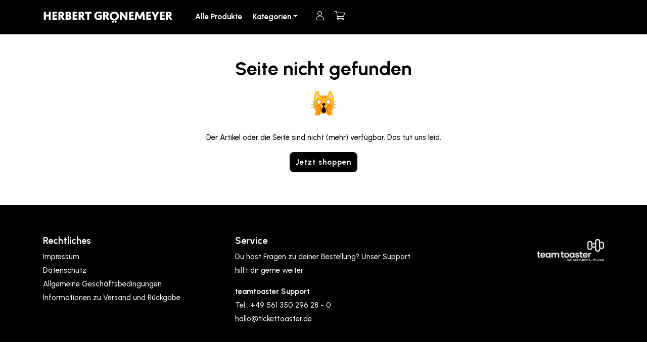

--- FILE ---
content_type: text/html
request_url: https://www.groenemeyer.shop/t-shirts/hg-tour-t-shirt
body_size: 1485
content:
<!DOCTYPE html><html lang="de"><head><meta charset="utf-8"><meta name="viewport" content="width=device-width, initial-scale=1.0, maximum-scale=1.0, user-scalable=no"><meta http-equiv="cache-control" content="no-cache"><meta http-equiv="pragma" content="no-cache"><link rel="preconnect" href="https://m.stripe.com"><link rel="preconnect" href="https://use.typekit.net"><link rel="preconnect" href="https://kit-pro.fontawesome.com"><meta name="apple-mobile-web-app-title" content="Herbert Grönemeyer Shop"><meta name="application-name" content="Herbert Grönemeyer Shop"><meta name="msapplication-TileColor" content="#ffffff"><meta name="theme-color" content="#ffffff"><link rel="apple-touch-icon" sizes="180x180" href="/apple-touch-icon.802710fd.png"><link rel="icon" type="image/png" sizes="32x32" href="/favicon-32x32.677d8849.png"><link rel="icon" type="image/png" sizes="16x16" href="/favicon-16x16.d090431d.png"><link rel="manifest" href="/site.webmanifest"><title>Herbert Grönemeyer Shop</title><meta name="description" content="Offizieller Merchandise-Shop von Herbert Grönemeyer"><script src="/newrelic.aec46732.js"></script><script src="https://js.stripe.com/v3/" defer></script><script src="https://unpkg.com/es6-promise/dist/es6-promise.auto.min.js" defer></script><script src="/src.482c1fa6.js" defer></script><script src="/unsupported-browser.9af57adb.js" defer></script><script src="https://kit.fontawesome.com/b90dab683f.js" crossorigin defer></script><script>!function(e,t,n,c,o,a,f){e.fbq||(o=e.fbq=function(){o.callMethod?o.callMethod.apply(o,arguments):o.queue.push(arguments)},e._fbq||(e._fbq=o),o.push=o,o.loaded=!0,o.version="2.0",o.queue=[],(a=t.createElement(n)).async=!0,a.src="https://connect.facebook.net/en_US/fbevents.js",(f=t.getElementsByTagName(n)[0]).parentNode.insertBefore(a,f))}(window,document,"script"),fbq("init","XXX"),fbq("track","PageView");</script><link rel="stylesheet" href="/src.bcebf81b.css"></head><body> <noscript> <img height="1" width="1" style="display:none" src="https://www.facebook.com/tr?id=XXX&ev=PageView&noscript=1"> </noscript> <section id="root"> <div class="align-items-center container d-flex flex-column justify-content-center" style="flex:1;"> <div id="initial-spinner" class="spinner-border text-dark" role="status"> <span class="sr-only" lang="en">Loading...</span> </div> <noscript> <div class="alert alert-warning" role="alert" lang="en"> <h4 class="alert-heading">Heads up!</h4> <p>You need to enable JavaScript to run this app.</p> </div> <hr> <div class="alert alert-warning" role="alert" lang="de"> <h4 class="alert-heading">Aufgepasst!</h4> <p>Sie müssen JavaScript aktivieren um diese Applikation auszuführen.</p> </div> </noscript> <div id="unsupported-browser-message" class="fade"> <div class="alert alert-warning" role="alert" lang="en"> <h4 class="alert-heading">Heads up!</h4> <p> Your browser doesn't seem to support the techniques used to render this website. Because of this <strong>- and for security reasons -</strong> we strongly recommend upgrading to a state-of-the art browser. </p> <p> Head over to <a href="https://browsehappy.com/?locale=en" target="_blank" rel="noopener noreferrer">https://browsehappy.com/</a> for further instructions. </p> </div> <hr> <div class="alert alert-warning" role="alert" lang="de"> <h4 class="alert-heading">Aufgepasst!</h4> <p> Ihr Browser scheint die Techniken nicht zu unterstützen, die hier eingesetzt werden um die Seite korrekt darzustellen. Deshalb <strong>- und zu Ihrer Sicherheit -</strong> empfehlen wir Ihnen zu einem aktuellen Browser zu wechseln. </p> <p> Gehen Sie zu <a href="https://browsehappy.com/?locale=de" target="_blank" rel="noopener noreferrer">https://browsehappy.com/</a> für weitere Informationen. </p> </div> </div> </div> </section> <script type="text/template">built: 2025-09-26T12:36:24.604Z</script> </body></html>

--- FILE ---
content_type: text/json
request_url: https://www.groenemeyer.shop/heartbeat-active.json
body_size: 631
content:
{"token": "153750018-8d28489c5b3ec09760d5c1424883ede4", "active_heartbeat": 20000, "valid":true}

--- FILE ---
content_type: application/javascript
request_url: https://www.groenemeyer.shop/de.5e7d088e.js
body_size: 2685
content:
parcelRequire=function(e,r,t,n){var i,o="function"==typeof parcelRequire&&parcelRequire,u="function"==typeof require&&require;function f(t,n){if(!r[t]){if(!e[t]){var i="function"==typeof parcelRequire&&parcelRequire;if(!n&&i)return i(t,!0);if(o)return o(t,!0);if(u&&"string"==typeof t)return u(t);var c=new Error("Cannot find module '"+t+"'");throw c.code="MODULE_NOT_FOUND",c}p.resolve=function(r){return e[t][1][r]||r},p.cache={};var l=r[t]=new f.Module(t);e[t][0].call(l.exports,p,l,l.exports,this)}return r[t].exports;function p(e){return f(p.resolve(e))}}f.isParcelRequire=!0,f.Module=function(e){this.id=e,this.bundle=f,this.exports={}},f.modules=e,f.cache=r,f.parent=o,f.register=function(r,t){e[r]=[function(e,r){r.exports=t},{}]};for(var c=0;c<t.length;c++)try{f(t[c])}catch(e){i||(i=e)}if(t.length){var l=f(t[t.length-1]);"object"==typeof exports&&"undefined"!=typeof module?module.exports=l:"function"==typeof define&&define.amd?define(function(){return l}):n&&(this[n]=l)}if(parcelRequire=f,i)throw i;return f}({"dnkR":[function(require,module,exports) {
"use strict";Object.defineProperty(exports,"__esModule",{value:!0}),exports.default=n;var e={lessThanXSeconds:{standalone:{one:"weniger als eine Sekunde",other:"weniger als {{count}} Sekunden"},withPreposition:{one:"weniger als einer Sekunde",other:"weniger als {{count}} Sekunden"}},xSeconds:{standalone:{one:"eine Sekunde",other:"{{count}} Sekunden"},withPreposition:{one:"einer Sekunde",other:"{{count}} Sekunden"}},halfAMinute:{standalone:"eine halbe Minute",withPreposition:"einer halben Minute"},lessThanXMinutes:{standalone:{one:"weniger als eine Minute",other:"weniger als {{count}} Minuten"},withPreposition:{one:"weniger als einer Minute",other:"weniger als {{count}} Minuten"}},xMinutes:{standalone:{one:"eine Minute",other:"{{count}} Minuten"},withPreposition:{one:"einer Minute",other:"{{count}} Minuten"}},aboutXHours:{standalone:{one:"etwa eine Stunde",other:"etwa {{count}} Stunden"},withPreposition:{one:"etwa einer Stunde",other:"etwa {{count}} Stunden"}},xHours:{standalone:{one:"eine Stunde",other:"{{count}} Stunden"},withPreposition:{one:"einer Stunde",other:"{{count}} Stunden"}},xDays:{standalone:{one:"ein Tag",other:"{{count}} Tage"},withPreposition:{one:"einem Tag",other:"{{count}} Tagen"}},aboutXWeeks:{standalone:{one:"etwa ein Woche",other:"etwa {{count}} Wochen"},withPreposition:{one:"etwa einem Woche",other:"etwa {{count}} Wochen"}},xWeeks:{standalone:{one:"ein Woche",other:"{{count}} Wochen"},withPreposition:{one:"einem Woche",other:"{{count}} Wochen"}},aboutXMonths:{standalone:{one:"etwa ein Monat",other:"etwa {{count}} Monate"},withPreposition:{one:"etwa einem Monat",other:"etwa {{count}} Monaten"}},xMonths:{standalone:{one:"ein Monat",other:"{{count}} Monate"},withPreposition:{one:"einem Monat",other:"{{count}} Monaten"}},aboutXYears:{standalone:{one:"etwa ein Jahr",other:"etwa {{count}} Jahre"},withPreposition:{one:"etwa einem Jahr",other:"etwa {{count}} Jahren"}},xYears:{standalone:{one:"ein Jahr",other:"{{count}} Jahre"},withPreposition:{one:"einem Jahr",other:"{{count}} Jahren"}},overXYears:{standalone:{one:"mehr als ein Jahr",other:"mehr als {{count}} Jahre"},withPreposition:{one:"mehr als einem Jahr",other:"mehr als {{count}} Jahren"}},almostXYears:{standalone:{one:"fast ein Jahr",other:"fast {{count}} Jahre"},withPreposition:{one:"fast einem Jahr",other:"fast {{count}} Jahren"}}};function n(n,o,t){var a,i=(t=t||{}).addSuffix?e[n].withPreposition:e[n].standalone;return a="string"==typeof i?i:1===o?i.one:i.other.replace("{{count}}",o),t.addSuffix?t.comparison>0?"in "+a:"vor "+a:a}
},{}],"w6C8":[function(require,module,exports) {
"use strict";Object.defineProperty(exports,"__esModule",{value:!0}),exports.default=void 0;var e=t(require("../../../_lib/buildFormatLongFn/index.js"));function t(e){return e&&e.__esModule?e:{default:e}}var d={full:"EEEE, do MMMM y",long:"do MMMM y",medium:"do MMM. y",short:"dd.MM.y"},l={full:"HH:mm:ss zzzz",long:"HH:mm:ss z",medium:"HH:mm:ss",short:"HH:mm"},u={full:"{{date}} 'um' {{time}}",long:"{{date}} 'um' {{time}}",medium:"{{date}} {{time}}",short:"{{date}} {{time}}"},m={date:(0,e.default)({formats:d,defaultWidth:"full"}),time:(0,e.default)({formats:l,defaultWidth:"full"}),dateTime:(0,e.default)({formats:u,defaultWidth:"full"})},a=m;exports.default=a;
},{"../../../_lib/buildFormatLongFn/index.js":"hViA"}],"jJoZ":[function(require,module,exports) {
"use strict";Object.defineProperty(exports,"__esModule",{value:!0}),exports.default=t;var e={lastWeek:"'letzten' eeee 'um' p",yesterday:"'gestern um' p",today:"'heute um' p",tomorrow:"'morgen um' p",nextWeek:"eeee 'um' p",other:"P"};function t(t,r,u,o){return e[t]}
},{}],"PxML":[function(require,module,exports) {
"use strict";Object.defineProperty(exports,"__esModule",{value:!0}),exports.default=void 0;var t=a(require("../../../_lib/buildLocalizeFn/index.js"));function a(t){return t&&t.__esModule?t:{default:t}}var n={narrow:["v.Chr.","n.Chr."],abbreviated:["v.Chr.","n.Chr."],wide:["vor Christus","nach Christus"]},e={narrow:["1","2","3","4"],abbreviated:["Q1","Q2","Q3","Q4"],wide:["1. Quartal","2. Quartal","3. Quartal","4. Quartal"]},i={narrow:["J","F","M","A","M","J","J","A","S","O","N","D"],abbreviated:["Jan","Feb","Mär","Apr","Mai","Jun","Jul","Aug","Sep","Okt","Nov","Dez"],wide:["Januar","Februar","März","April","Mai","Juni","Juli","August","September","Oktober","November","Dezember"]},r={narrow:["S","M","D","M","D","F","S"],short:["So","Mo","Di","Mi","Do","Fr","Sa"],abbreviated:["So.","Mo.","Di.","Mi.","Do.","Fr.","Sa."],wide:["Sonntag","Montag","Dienstag","Mittwoch","Donnerstag","Freitag","Samstag"]},o={narrow:{am:"vm.",pm:"nm.",midnight:"Mitternacht",noon:"Mittag",morning:"Morgen",afternoon:"Nachm.",evening:"Abend",night:"Nacht"},abbreviated:{am:"vorm.",pm:"nachm.",midnight:"Mitternacht",noon:"Mittag",morning:"Morgen",afternoon:"Nachmittag",evening:"Abend",night:"Nacht"},wide:{am:"vormittags",pm:"nachmittags",midnight:"Mitternacht",noon:"Mittag",morning:"Morgen",afternoon:"Nachmittag",evening:"Abend",night:"Nacht"}},d={narrow:{am:"vm.",pm:"nm.",midnight:"Mitternacht",noon:"Mittag",morning:"morgens",afternoon:"nachm.",evening:"abends",night:"nachts"},abbreviated:{am:"vorm.",pm:"nachm.",midnight:"Mitternacht",noon:"Mittag",morning:"morgens",afternoon:"nachmittags",evening:"abends",night:"nachts"},wide:{am:"vormittags",pm:"nachmittags",midnight:"Mitternacht",noon:"Mittag",morning:"morgens",afternoon:"nachmittags",evening:"abends",night:"nachts"}};function m(t,a){return Number(t)+"."}var g={ordinalNumber:m,era:(0,t.default)({values:n,defaultWidth:"wide"}),quarter:(0,t.default)({values:e,defaultWidth:"wide",argumentCallback:function(t){return Number(t)-1}}),month:(0,t.default)({values:i,defaultWidth:"wide"}),day:(0,t.default)({values:r,defaultWidth:"wide"}),dayPeriod:(0,t.default)({values:o,defaultWidth:"wide",formattingValues:d,defaultFormattingWidth:"wide"})},u=g;exports.default=u;
},{"../../../_lib/buildLocalizeFn/index.js":"vtwG"}],"f1DV":[function(require,module,exports) {
"use strict";Object.defineProperty(exports,"__esModule",{value:!0}),exports.default=void 0;var a=i(require("../../../_lib/buildMatchPatternFn/index.js")),t=i(require("../../../_lib/buildMatchFn/index.js"));function i(a){return a&&a.__esModule?a:{default:a}}var e=/^(\d+)(\.)?/i,r=/\d+/i,n={narrow:/^(v\.? ?Chr\.?|n\.? ?Chr\.?)/i,abbreviated:/^(v\.? ?Chr\.?|n\.? ?Chr\.?)/i,wide:/^(vor Christus|vor unserer Zeitrechnung|nach Christus|unserer Zeitrechnung)/i},d={any:[/^v/i,/^n/i]},s={narrow:/^[1234]/i,abbreviated:/^q[1234]/i,wide:/^[1234](\.)? Quartal/i},u={any:[/1/i,/2/i,/3/i,/4/i]},o={narrow:/^[jfmasond]/i,abbreviated:/^(jan|feb|mär|apr|mai|jun|jul|aug|sep|okt|nov|dez)/i,wide:/^(januar|februar|märz|april|mai|juni|juli|august|september|oktober|november|dezember)/i},h={narrow:[/^j/i,/^f/i,/^m/i,/^a/i,/^m/i,/^j/i,/^j/i,/^a/i,/^s/i,/^o/i,/^n/i,/^d/i],any:[/^ja/i,/^f/i,/^mär/i,/^ap/i,/^mai/i,/^jun/i,/^jul/i,/^au/i,/^s/i,/^o/i,/^n/i,/^d/i]},m={narrow:/^[smdmf]/i,short:/^(so|mo|di|mi|do|fr|sa)/i,abbreviated:/^(son?|mon?|die?|mit?|don?|fre?|sam?)\.?/i,wide:/^(sonntag|montag|dienstag|mittwoch|donnerstag|freitag|samstag)/i},l={any:[/^so/i,/^mo/i,/^di/i,/^mi/i,/^do/i,/^f/i,/^sa/i]},c={narrow:/^(vm\.?|nm\.?|Mitternacht|Mittag|morgens|nachm\.?|abends|nachts)/i,abbreviated:/^(vorm\.?|nachm\.?|Mitternacht|Mittag|morgens|nachm\.?|abends|nachts)/i,wide:/^(vormittags|nachmittags|Mitternacht|Mittag|morgens|nachmittags|abends|nachts)/i},f={any:{am:/^v/i,pm:/^n/i,midnight:/^Mitte/i,noon:/^Mitta/i,morning:/morgens/i,afternoon:/nachmittags/i,evening:/abends/i,night:/nachts/i}},b={ordinalNumber:(0,a.default)({matchPattern:e,parsePattern:r,valueCallback:function(a){return parseInt(a,10)}}),era:(0,t.default)({matchPatterns:n,defaultMatchWidth:"wide",parsePatterns:d,defaultParseWidth:"any"}),quarter:(0,t.default)({matchPatterns:s,defaultMatchWidth:"wide",parsePatterns:u,defaultParseWidth:"any",valueCallback:function(a){return a+1}}),month:(0,t.default)({matchPatterns:o,defaultMatchWidth:"wide",parsePatterns:h,defaultParseWidth:"any"}),day:(0,t.default)({matchPatterns:m,defaultMatchWidth:"wide",parsePatterns:l,defaultParseWidth:"any"}),dayPeriod:(0,t.default)({matchPatterns:c,defaultMatchWidth:"wide",parsePatterns:f,defaultParseWidth:"any"})},g=b;exports.default=g;
},{"../../../_lib/buildMatchPatternFn/index.js":"yUbU","../../../_lib/buildMatchFn/index.js":"w9Cu"}],"xCOA":[function(require,module,exports) {
"use strict";Object.defineProperty(exports,"__esModule",{value:!0}),exports.default=void 0;var e=l(require("./_lib/formatDistance/index.js")),t=l(require("./_lib/formatLong/index.js")),a=l(require("./_lib/formatRelative/index.js")),i=l(require("./_lib/localize/index.js")),r=l(require("./_lib/match/index.js"));function l(e){return e&&e.__esModule?e:{default:e}}var o={code:"de",formatDistance:e.default,formatLong:t.default,formatRelative:a.default,localize:i.default,match:r.default,options:{weekStartsOn:1,firstWeekContainsDate:4}},d=o;exports.default=d;
},{"./_lib/formatDistance/index.js":"dnkR","./_lib/formatLong/index.js":"w6C8","./_lib/formatRelative/index.js":"jJoZ","./_lib/localize/index.js":"PxML","./_lib/match/index.js":"f1DV"}]},{},[], null)
//# sourceMappingURL=/de.5e7d088e.js.map